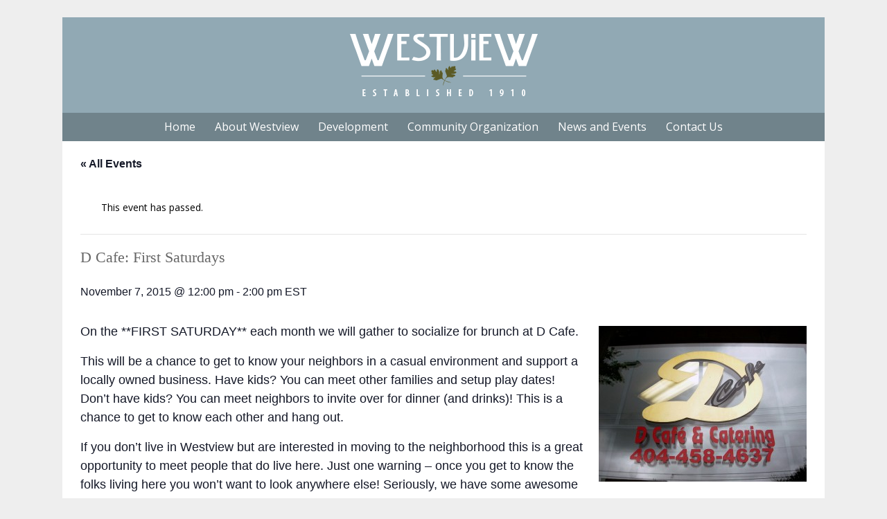

--- FILE ---
content_type: text/html; charset=UTF-8
request_url: https://www.westviewatlanta.com/event/d-cafe-first-saturdays-november-2015/
body_size: 11190
content:
<!DOCTYPE html>

<!--[if IE 7]>
<html class="ie ie7" lang="en-US">
<![endif]-->
<!--[if IE 8]>
<html class="ie ie8" lang="en-US">
<![endif]-->
<!--[if !(IE 7) | !(IE 8)  ]><!-->
<html lang="en-US">
<!--<![endif]-->

<head>

<meta charset="UTF-8" />
<meta name="viewport" content="width=device-width" />

<title>D Cafe: First Saturdays - Westview Atlanta | Westview Atlanta</title>

<link rel="profile" href="http://gmpg.org/xfn/11" />
<link rel="pingback" href="https://www.westviewatlanta.com/wordpress/xmlrpc.php" />
<!--[if lt IE 9]>
<script src="https://www.westviewatlanta.com/wordpress/wp-content/themes/westviewnew/js/html5.js" type="text/javascript"></script>
<![endif]-->

<link rel='stylesheet' id='tribe-events-views-v2-bootstrap-datepicker-styles-css' href='https://www.westviewatlanta.com/wordpress/wp-content/plugins/the-events-calendar/vendor/bootstrap-datepicker/css/bootstrap-datepicker.standalone.min.css?ver=6.6.3' type='text/css' media='all' />
<link rel='stylesheet' id='tec-variables-skeleton-css' href='https://www.westviewatlanta.com/wordpress/wp-content/plugins/the-events-calendar/common/src/resources/css/variables-skeleton.min.css?ver=6.0.2' type='text/css' media='all' />
<link rel='stylesheet' id='tribe-common-skeleton-style-css' href='https://www.westviewatlanta.com/wordpress/wp-content/plugins/the-events-calendar/common/src/resources/css/common-skeleton.min.css?ver=6.0.2' type='text/css' media='all' />
<link rel='stylesheet' id='tribe-tooltipster-css-css' href='https://www.westviewatlanta.com/wordpress/wp-content/plugins/the-events-calendar/common/vendor/tooltipster/tooltipster.bundle.min.css?ver=6.0.2' type='text/css' media='all' />
<link rel='stylesheet' id='tribe-events-views-v2-skeleton-css' href='https://www.westviewatlanta.com/wordpress/wp-content/plugins/the-events-calendar/src/resources/css/views-skeleton.min.css?ver=6.6.3' type='text/css' media='all' />
<link rel='stylesheet' id='tec-variables-full-css' href='https://www.westviewatlanta.com/wordpress/wp-content/plugins/the-events-calendar/common/src/resources/css/variables-full.min.css?ver=6.0.2' type='text/css' media='all' />
<link rel='stylesheet' id='tribe-common-full-style-css' href='https://www.westviewatlanta.com/wordpress/wp-content/plugins/the-events-calendar/common/src/resources/css/common-full.min.css?ver=6.0.2' type='text/css' media='all' />
<link rel='stylesheet' id='tribe-events-views-v2-full-css' href='https://www.westviewatlanta.com/wordpress/wp-content/plugins/the-events-calendar/src/resources/css/views-full.min.css?ver=6.6.3' type='text/css' media='all' />
<link rel='stylesheet' id='tribe-events-views-v2-print-css' href='https://www.westviewatlanta.com/wordpress/wp-content/plugins/the-events-calendar/src/resources/css/views-print.min.css?ver=6.6.3' type='text/css' media='print' />
<meta name='robots' content='index, follow, max-image-preview:large, max-snippet:-1, max-video-preview:-1' />

	<!-- This site is optimized with the Yoast SEO plugin v23.4 - https://yoast.com/wordpress/plugins/seo/ -->
	<link rel="canonical" href="https://www.westviewatlanta.com/event/d-cafe-first-saturdays-november-2015/" />
	<meta property="og:locale" content="en_US" />
	<meta property="og:type" content="article" />
	<meta property="og:title" content="D Cafe: First Saturdays - Westview Atlanta" />
	<meta property="og:description" content="On the **FIRST SATURDAY** each month we will gather to &hellip; MORE &raquo;" />
	<meta property="og:url" content="https://www.westviewatlanta.com/event/d-cafe-first-saturdays-november-2015/" />
	<meta property="og:site_name" content="Westview Atlanta" />
	<meta property="og:image" content="http://www.westviewatlanta.com/wordpress/wp-content/uploads/2015/05/d-cafe-catering-300x225.jpg" />
	<meta name="twitter:label1" content="Est. reading time" />
	<meta name="twitter:data1" content="1 minute" />
	<script type="application/ld+json" class="yoast-schema-graph">{"@context":"https://schema.org","@graph":[{"@type":"WebPage","@id":"https://www.westviewatlanta.com/event/d-cafe-first-saturdays-november-2015/","url":"https://www.westviewatlanta.com/event/d-cafe-first-saturdays-november-2015/","name":"D Cafe: First Saturdays - Westview Atlanta","isPartOf":{"@id":"https://www.westviewatlanta.com/#website"},"primaryImageOfPage":{"@id":"https://www.westviewatlanta.com/event/d-cafe-first-saturdays-november-2015/#primaryimage"},"image":{"@id":"https://www.westviewatlanta.com/event/d-cafe-first-saturdays-november-2015/#primaryimage"},"thumbnailUrl":"http://www.westviewatlanta.com/wordpress/wp-content/uploads/2015/05/d-cafe-catering-300x225.jpg","datePublished":"2015-05-09T03:55:51+00:00","dateModified":"2015-05-09T03:55:51+00:00","breadcrumb":{"@id":"https://www.westviewatlanta.com/event/d-cafe-first-saturdays-november-2015/#breadcrumb"},"inLanguage":"en-US","potentialAction":[{"@type":"ReadAction","target":["https://www.westviewatlanta.com/event/d-cafe-first-saturdays-november-2015/"]}]},{"@type":"ImageObject","inLanguage":"en-US","@id":"https://www.westviewatlanta.com/event/d-cafe-first-saturdays-november-2015/#primaryimage","url":"http://www.westviewatlanta.com/wordpress/wp-content/uploads/2015/05/d-cafe-catering-300x225.jpg","contentUrl":"http://www.westviewatlanta.com/wordpress/wp-content/uploads/2015/05/d-cafe-catering-300x225.jpg"},{"@type":"BreadcrumbList","@id":"https://www.westviewatlanta.com/event/d-cafe-first-saturdays-november-2015/#breadcrumb","itemListElement":[{"@type":"ListItem","position":1,"name":"Events","item":"https://www.westviewatlanta.com/events/"},{"@type":"ListItem","position":2,"name":"D Cafe: First Saturdays"}]},{"@type":"WebSite","@id":"https://www.westviewatlanta.com/#website","url":"https://www.westviewatlanta.com/","name":"Westview Atlanta","description":"A Historic Intown Atlanta Bungalow Neighborhood","potentialAction":[{"@type":"SearchAction","target":{"@type":"EntryPoint","urlTemplate":"https://www.westviewatlanta.com/?s={search_term_string}"},"query-input":{"@type":"PropertyValueSpecification","valueRequired":true,"valueName":"search_term_string"}}],"inLanguage":"en-US"},{"@type":"Event","name":"D Cafe: First Saturdays","description":"On the **FIRST SATURDAY** each month we will gather to &hellip; <a href=\"https://www.westviewatlanta.com/event/d-cafe-first-saturdays-november-2015/\">MORE &raquo;</a>","url":"https://www.westviewatlanta.com/event/d-cafe-first-saturdays-november-2015/","eventAttendanceMode":"https://schema.org/OfflineEventAttendanceMode","eventStatus":"https://schema.org/EventScheduled","startDate":"2015-11-07T12:00:00-05:00","endDate":"2015-11-07T14:00:00-05:00","location":{"@type":"Place","name":"D Cafe","description":"","url":"","address":{"@type":"PostalAddress","streetAddress":"1550 Ralph David Abernathy Boulevard","addressLocality":"Atlanta","addressRegion":"GA","postalCode":"30310","addressCountry":"United States"},"telephone":"","sameAs":""},"organizer":{"@type":"Person","name":"Westview Community Organization","description":"","url":"","telephone":"","email":""},"@id":"https://www.westviewatlanta.com/event/d-cafe-first-saturdays-november-2015/#event","mainEntityOfPage":{"@id":"https://www.westviewatlanta.com/event/d-cafe-first-saturdays-november-2015/"}}]}</script>
	<!-- / Yoast SEO plugin. -->


<link rel='dns-prefetch' href='//www.westviewatlanta.com' />
<link rel='dns-prefetch' href='//www.googletagmanager.com' />
<link rel='dns-prefetch' href='//fonts.googleapis.com' />
<script type="text/javascript">
/* <![CDATA[ */
window._wpemojiSettings = {"baseUrl":"https:\/\/s.w.org\/images\/core\/emoji\/15.0.3\/72x72\/","ext":".png","svgUrl":"https:\/\/s.w.org\/images\/core\/emoji\/15.0.3\/svg\/","svgExt":".svg","source":{"concatemoji":"https:\/\/www.westviewatlanta.com\/wordpress\/wp-includes\/js\/wp-emoji-release.min.js?ver=6.6.4"}};
/*! This file is auto-generated */
!function(i,n){var o,s,e;function c(e){try{var t={supportTests:e,timestamp:(new Date).valueOf()};sessionStorage.setItem(o,JSON.stringify(t))}catch(e){}}function p(e,t,n){e.clearRect(0,0,e.canvas.width,e.canvas.height),e.fillText(t,0,0);var t=new Uint32Array(e.getImageData(0,0,e.canvas.width,e.canvas.height).data),r=(e.clearRect(0,0,e.canvas.width,e.canvas.height),e.fillText(n,0,0),new Uint32Array(e.getImageData(0,0,e.canvas.width,e.canvas.height).data));return t.every(function(e,t){return e===r[t]})}function u(e,t,n){switch(t){case"flag":return n(e,"\ud83c\udff3\ufe0f\u200d\u26a7\ufe0f","\ud83c\udff3\ufe0f\u200b\u26a7\ufe0f")?!1:!n(e,"\ud83c\uddfa\ud83c\uddf3","\ud83c\uddfa\u200b\ud83c\uddf3")&&!n(e,"\ud83c\udff4\udb40\udc67\udb40\udc62\udb40\udc65\udb40\udc6e\udb40\udc67\udb40\udc7f","\ud83c\udff4\u200b\udb40\udc67\u200b\udb40\udc62\u200b\udb40\udc65\u200b\udb40\udc6e\u200b\udb40\udc67\u200b\udb40\udc7f");case"emoji":return!n(e,"\ud83d\udc26\u200d\u2b1b","\ud83d\udc26\u200b\u2b1b")}return!1}function f(e,t,n){var r="undefined"!=typeof WorkerGlobalScope&&self instanceof WorkerGlobalScope?new OffscreenCanvas(300,150):i.createElement("canvas"),a=r.getContext("2d",{willReadFrequently:!0}),o=(a.textBaseline="top",a.font="600 32px Arial",{});return e.forEach(function(e){o[e]=t(a,e,n)}),o}function t(e){var t=i.createElement("script");t.src=e,t.defer=!0,i.head.appendChild(t)}"undefined"!=typeof Promise&&(o="wpEmojiSettingsSupports",s=["flag","emoji"],n.supports={everything:!0,everythingExceptFlag:!0},e=new Promise(function(e){i.addEventListener("DOMContentLoaded",e,{once:!0})}),new Promise(function(t){var n=function(){try{var e=JSON.parse(sessionStorage.getItem(o));if("object"==typeof e&&"number"==typeof e.timestamp&&(new Date).valueOf()<e.timestamp+604800&&"object"==typeof e.supportTests)return e.supportTests}catch(e){}return null}();if(!n){if("undefined"!=typeof Worker&&"undefined"!=typeof OffscreenCanvas&&"undefined"!=typeof URL&&URL.createObjectURL&&"undefined"!=typeof Blob)try{var e="postMessage("+f.toString()+"("+[JSON.stringify(s),u.toString(),p.toString()].join(",")+"));",r=new Blob([e],{type:"text/javascript"}),a=new Worker(URL.createObjectURL(r),{name:"wpTestEmojiSupports"});return void(a.onmessage=function(e){c(n=e.data),a.terminate(),t(n)})}catch(e){}c(n=f(s,u,p))}t(n)}).then(function(e){for(var t in e)n.supports[t]=e[t],n.supports.everything=n.supports.everything&&n.supports[t],"flag"!==t&&(n.supports.everythingExceptFlag=n.supports.everythingExceptFlag&&n.supports[t]);n.supports.everythingExceptFlag=n.supports.everythingExceptFlag&&!n.supports.flag,n.DOMReady=!1,n.readyCallback=function(){n.DOMReady=!0}}).then(function(){return e}).then(function(){var e;n.supports.everything||(n.readyCallback(),(e=n.source||{}).concatemoji?t(e.concatemoji):e.wpemoji&&e.twemoji&&(t(e.twemoji),t(e.wpemoji)))}))}((window,document),window._wpemojiSettings);
/* ]]> */
</script>
<link rel='stylesheet' id='tribe-events-v2-single-skeleton-css' href='https://www.westviewatlanta.com/wordpress/wp-content/plugins/the-events-calendar/src/resources/css/tribe-events-single-skeleton.min.css?ver=6.6.3' type='text/css' media='all' />
<link rel='stylesheet' id='tribe-events-v2-single-skeleton-full-css' href='https://www.westviewatlanta.com/wordpress/wp-content/plugins/the-events-calendar/src/resources/css/tribe-events-single-full.min.css?ver=6.6.3' type='text/css' media='all' />
<style id='wp-emoji-styles-inline-css' type='text/css'>

	img.wp-smiley, img.emoji {
		display: inline !important;
		border: none !important;
		box-shadow: none !important;
		height: 1em !important;
		width: 1em !important;
		margin: 0 0.07em !important;
		vertical-align: -0.1em !important;
		background: none !important;
		padding: 0 !important;
	}
</style>
<link rel='stylesheet' id='wp-block-library-css' href='https://www.westviewatlanta.com/wordpress/wp-includes/css/dist/block-library/style.min.css?ver=6.6.4' type='text/css' media='all' />
<style id='classic-theme-styles-inline-css' type='text/css'>
/*! This file is auto-generated */
.wp-block-button__link{color:#fff;background-color:#32373c;border-radius:9999px;box-shadow:none;text-decoration:none;padding:calc(.667em + 2px) calc(1.333em + 2px);font-size:1.125em}.wp-block-file__button{background:#32373c;color:#fff;text-decoration:none}
</style>
<style id='global-styles-inline-css' type='text/css'>
:root{--wp--preset--aspect-ratio--square: 1;--wp--preset--aspect-ratio--4-3: 4/3;--wp--preset--aspect-ratio--3-4: 3/4;--wp--preset--aspect-ratio--3-2: 3/2;--wp--preset--aspect-ratio--2-3: 2/3;--wp--preset--aspect-ratio--16-9: 16/9;--wp--preset--aspect-ratio--9-16: 9/16;--wp--preset--color--black: #000000;--wp--preset--color--cyan-bluish-gray: #abb8c3;--wp--preset--color--white: #ffffff;--wp--preset--color--pale-pink: #f78da7;--wp--preset--color--vivid-red: #cf2e2e;--wp--preset--color--luminous-vivid-orange: #ff6900;--wp--preset--color--luminous-vivid-amber: #fcb900;--wp--preset--color--light-green-cyan: #7bdcb5;--wp--preset--color--vivid-green-cyan: #00d084;--wp--preset--color--pale-cyan-blue: #8ed1fc;--wp--preset--color--vivid-cyan-blue: #0693e3;--wp--preset--color--vivid-purple: #9b51e0;--wp--preset--gradient--vivid-cyan-blue-to-vivid-purple: linear-gradient(135deg,rgba(6,147,227,1) 0%,rgb(155,81,224) 100%);--wp--preset--gradient--light-green-cyan-to-vivid-green-cyan: linear-gradient(135deg,rgb(122,220,180) 0%,rgb(0,208,130) 100%);--wp--preset--gradient--luminous-vivid-amber-to-luminous-vivid-orange: linear-gradient(135deg,rgba(252,185,0,1) 0%,rgba(255,105,0,1) 100%);--wp--preset--gradient--luminous-vivid-orange-to-vivid-red: linear-gradient(135deg,rgba(255,105,0,1) 0%,rgb(207,46,46) 100%);--wp--preset--gradient--very-light-gray-to-cyan-bluish-gray: linear-gradient(135deg,rgb(238,238,238) 0%,rgb(169,184,195) 100%);--wp--preset--gradient--cool-to-warm-spectrum: linear-gradient(135deg,rgb(74,234,220) 0%,rgb(151,120,209) 20%,rgb(207,42,186) 40%,rgb(238,44,130) 60%,rgb(251,105,98) 80%,rgb(254,248,76) 100%);--wp--preset--gradient--blush-light-purple: linear-gradient(135deg,rgb(255,206,236) 0%,rgb(152,150,240) 100%);--wp--preset--gradient--blush-bordeaux: linear-gradient(135deg,rgb(254,205,165) 0%,rgb(254,45,45) 50%,rgb(107,0,62) 100%);--wp--preset--gradient--luminous-dusk: linear-gradient(135deg,rgb(255,203,112) 0%,rgb(199,81,192) 50%,rgb(65,88,208) 100%);--wp--preset--gradient--pale-ocean: linear-gradient(135deg,rgb(255,245,203) 0%,rgb(182,227,212) 50%,rgb(51,167,181) 100%);--wp--preset--gradient--electric-grass: linear-gradient(135deg,rgb(202,248,128) 0%,rgb(113,206,126) 100%);--wp--preset--gradient--midnight: linear-gradient(135deg,rgb(2,3,129) 0%,rgb(40,116,252) 100%);--wp--preset--font-size--small: 13px;--wp--preset--font-size--medium: 20px;--wp--preset--font-size--large: 36px;--wp--preset--font-size--x-large: 42px;--wp--preset--spacing--20: 0.44rem;--wp--preset--spacing--30: 0.67rem;--wp--preset--spacing--40: 1rem;--wp--preset--spacing--50: 1.5rem;--wp--preset--spacing--60: 2.25rem;--wp--preset--spacing--70: 3.38rem;--wp--preset--spacing--80: 5.06rem;--wp--preset--shadow--natural: 6px 6px 9px rgba(0, 0, 0, 0.2);--wp--preset--shadow--deep: 12px 12px 50px rgba(0, 0, 0, 0.4);--wp--preset--shadow--sharp: 6px 6px 0px rgba(0, 0, 0, 0.2);--wp--preset--shadow--outlined: 6px 6px 0px -3px rgba(255, 255, 255, 1), 6px 6px rgba(0, 0, 0, 1);--wp--preset--shadow--crisp: 6px 6px 0px rgba(0, 0, 0, 1);}:where(.is-layout-flex){gap: 0.5em;}:where(.is-layout-grid){gap: 0.5em;}body .is-layout-flex{display: flex;}.is-layout-flex{flex-wrap: wrap;align-items: center;}.is-layout-flex > :is(*, div){margin: 0;}body .is-layout-grid{display: grid;}.is-layout-grid > :is(*, div){margin: 0;}:where(.wp-block-columns.is-layout-flex){gap: 2em;}:where(.wp-block-columns.is-layout-grid){gap: 2em;}:where(.wp-block-post-template.is-layout-flex){gap: 1.25em;}:where(.wp-block-post-template.is-layout-grid){gap: 1.25em;}.has-black-color{color: var(--wp--preset--color--black) !important;}.has-cyan-bluish-gray-color{color: var(--wp--preset--color--cyan-bluish-gray) !important;}.has-white-color{color: var(--wp--preset--color--white) !important;}.has-pale-pink-color{color: var(--wp--preset--color--pale-pink) !important;}.has-vivid-red-color{color: var(--wp--preset--color--vivid-red) !important;}.has-luminous-vivid-orange-color{color: var(--wp--preset--color--luminous-vivid-orange) !important;}.has-luminous-vivid-amber-color{color: var(--wp--preset--color--luminous-vivid-amber) !important;}.has-light-green-cyan-color{color: var(--wp--preset--color--light-green-cyan) !important;}.has-vivid-green-cyan-color{color: var(--wp--preset--color--vivid-green-cyan) !important;}.has-pale-cyan-blue-color{color: var(--wp--preset--color--pale-cyan-blue) !important;}.has-vivid-cyan-blue-color{color: var(--wp--preset--color--vivid-cyan-blue) !important;}.has-vivid-purple-color{color: var(--wp--preset--color--vivid-purple) !important;}.has-black-background-color{background-color: var(--wp--preset--color--black) !important;}.has-cyan-bluish-gray-background-color{background-color: var(--wp--preset--color--cyan-bluish-gray) !important;}.has-white-background-color{background-color: var(--wp--preset--color--white) !important;}.has-pale-pink-background-color{background-color: var(--wp--preset--color--pale-pink) !important;}.has-vivid-red-background-color{background-color: var(--wp--preset--color--vivid-red) !important;}.has-luminous-vivid-orange-background-color{background-color: var(--wp--preset--color--luminous-vivid-orange) !important;}.has-luminous-vivid-amber-background-color{background-color: var(--wp--preset--color--luminous-vivid-amber) !important;}.has-light-green-cyan-background-color{background-color: var(--wp--preset--color--light-green-cyan) !important;}.has-vivid-green-cyan-background-color{background-color: var(--wp--preset--color--vivid-green-cyan) !important;}.has-pale-cyan-blue-background-color{background-color: var(--wp--preset--color--pale-cyan-blue) !important;}.has-vivid-cyan-blue-background-color{background-color: var(--wp--preset--color--vivid-cyan-blue) !important;}.has-vivid-purple-background-color{background-color: var(--wp--preset--color--vivid-purple) !important;}.has-black-border-color{border-color: var(--wp--preset--color--black) !important;}.has-cyan-bluish-gray-border-color{border-color: var(--wp--preset--color--cyan-bluish-gray) !important;}.has-white-border-color{border-color: var(--wp--preset--color--white) !important;}.has-pale-pink-border-color{border-color: var(--wp--preset--color--pale-pink) !important;}.has-vivid-red-border-color{border-color: var(--wp--preset--color--vivid-red) !important;}.has-luminous-vivid-orange-border-color{border-color: var(--wp--preset--color--luminous-vivid-orange) !important;}.has-luminous-vivid-amber-border-color{border-color: var(--wp--preset--color--luminous-vivid-amber) !important;}.has-light-green-cyan-border-color{border-color: var(--wp--preset--color--light-green-cyan) !important;}.has-vivid-green-cyan-border-color{border-color: var(--wp--preset--color--vivid-green-cyan) !important;}.has-pale-cyan-blue-border-color{border-color: var(--wp--preset--color--pale-cyan-blue) !important;}.has-vivid-cyan-blue-border-color{border-color: var(--wp--preset--color--vivid-cyan-blue) !important;}.has-vivid-purple-border-color{border-color: var(--wp--preset--color--vivid-purple) !important;}.has-vivid-cyan-blue-to-vivid-purple-gradient-background{background: var(--wp--preset--gradient--vivid-cyan-blue-to-vivid-purple) !important;}.has-light-green-cyan-to-vivid-green-cyan-gradient-background{background: var(--wp--preset--gradient--light-green-cyan-to-vivid-green-cyan) !important;}.has-luminous-vivid-amber-to-luminous-vivid-orange-gradient-background{background: var(--wp--preset--gradient--luminous-vivid-amber-to-luminous-vivid-orange) !important;}.has-luminous-vivid-orange-to-vivid-red-gradient-background{background: var(--wp--preset--gradient--luminous-vivid-orange-to-vivid-red) !important;}.has-very-light-gray-to-cyan-bluish-gray-gradient-background{background: var(--wp--preset--gradient--very-light-gray-to-cyan-bluish-gray) !important;}.has-cool-to-warm-spectrum-gradient-background{background: var(--wp--preset--gradient--cool-to-warm-spectrum) !important;}.has-blush-light-purple-gradient-background{background: var(--wp--preset--gradient--blush-light-purple) !important;}.has-blush-bordeaux-gradient-background{background: var(--wp--preset--gradient--blush-bordeaux) !important;}.has-luminous-dusk-gradient-background{background: var(--wp--preset--gradient--luminous-dusk) !important;}.has-pale-ocean-gradient-background{background: var(--wp--preset--gradient--pale-ocean) !important;}.has-electric-grass-gradient-background{background: var(--wp--preset--gradient--electric-grass) !important;}.has-midnight-gradient-background{background: var(--wp--preset--gradient--midnight) !important;}.has-small-font-size{font-size: var(--wp--preset--font-size--small) !important;}.has-medium-font-size{font-size: var(--wp--preset--font-size--medium) !important;}.has-large-font-size{font-size: var(--wp--preset--font-size--large) !important;}.has-x-large-font-size{font-size: var(--wp--preset--font-size--x-large) !important;}
:where(.wp-block-post-template.is-layout-flex){gap: 1.25em;}:where(.wp-block-post-template.is-layout-grid){gap: 1.25em;}
:where(.wp-block-columns.is-layout-flex){gap: 2em;}:where(.wp-block-columns.is-layout-grid){gap: 2em;}
:root :where(.wp-block-pullquote){font-size: 1.5em;line-height: 1.6;}
</style>
<link rel='stylesheet' id='responsive-lightbox-fancybox-css' href='https://www.westviewatlanta.com/wordpress/wp-content/plugins/responsive-lightbox/assets/fancybox/jquery.fancybox.min.css?ver=2.4.8' type='text/css' media='all' />
<link rel='stylesheet' id='st-widget-css' href='https://www.westviewatlanta.com/wordpress/wp-content/plugins/share-this/css/style.css?ver=6.6.4' type='text/css' media='all' />
<link rel='stylesheet' id='ourtheme-fonts-css' href='https://fonts.googleapis.com/css?family=Open+Sans:400italic,700italic,400,700&#038;subset=latin,latin-ext' type='text/css' media='all' />
<link rel='stylesheet' id='ourtheme-style-css' href='https://www.westviewatlanta.com/wordpress/wp-content/themes/westviewnew/style.css?ver=6.6.4' type='text/css' media='all' />
<!--[if lt IE 9]>
<link rel='stylesheet' id='ourtheme-ie-css' href='https://www.westviewatlanta.com/wordpress/wp-content/themes/westviewnew/css/ie.css?ver=20121010' type='text/css' media='all' />
<![endif]-->
<script type="text/javascript" src="https://www.westviewatlanta.com/wordpress/wp-includes/js/jquery/jquery.min.js?ver=3.7.1" id="jquery-core-js"></script>
<script type="text/javascript" src="https://www.westviewatlanta.com/wordpress/wp-includes/js/jquery/jquery-migrate.min.js?ver=3.4.1" id="jquery-migrate-js"></script>
<script type="text/javascript" src="https://www.westviewatlanta.com/wordpress/wp-content/plugins/the-events-calendar/common/src/resources/js/tribe-common.min.js?ver=6.0.2" id="tribe-common-js"></script>
<script type="text/javascript" src="https://www.westviewatlanta.com/wordpress/wp-content/plugins/the-events-calendar/src/resources/js/views/breakpoints.min.js?ver=6.6.3" id="tribe-events-views-v2-breakpoints-js"></script>
<script type="text/javascript" src="https://www.westviewatlanta.com/wordpress/wp-content/plugins/responsive-lightbox/assets/fancybox/jquery.fancybox.min.js?ver=2.4.8" id="responsive-lightbox-fancybox-js"></script>
<script src='https://www.westviewatlanta.com/wordpress/wp-content/plugins/the-events-calendar/common/src/resources/js/underscore-before.js'></script>
<script type="text/javascript" src="https://www.westviewatlanta.com/wordpress/wp-includes/js/underscore.min.js?ver=1.13.4" id="underscore-js"></script>
<script src='https://www.westviewatlanta.com/wordpress/wp-content/plugins/the-events-calendar/common/src/resources/js/underscore-after.js'></script>
<script type="text/javascript" src="https://www.westviewatlanta.com/wordpress/wp-content/plugins/responsive-lightbox/assets/infinitescroll/infinite-scroll.pkgd.min.js?ver=6.6.4" id="responsive-lightbox-infinite-scroll-js"></script>
<script type="text/javascript" id="responsive-lightbox-js-before">
/* <![CDATA[ */
var rlArgs = {"script":"fancybox","selector":"lightbox","customEvents":"","activeGalleries":true,"modal":false,"showOverlay":true,"showCloseButton":true,"enableEscapeButton":true,"hideOnOverlayClick":true,"hideOnContentClick":false,"cyclic":false,"showNavArrows":true,"autoScale":true,"scrolling":"yes","centerOnScroll":true,"opacity":true,"overlayOpacity":70,"overlayColor":"#000000","titleShow":true,"titlePosition":"outside","transitions":"fade","easings":"swing","speeds":300,"changeSpeed":300,"changeFade":100,"padding":5,"margin":5,"videoWidth":1080,"videoHeight":720,"woocommerce_gallery":false,"ajaxurl":"https:\/\/www.westviewatlanta.com\/wordpress\/wp-admin\/admin-ajax.php","nonce":"8f620611ce","preview":false,"postId":4461,"scriptExtension":false};
/* ]]> */
</script>
<script type="text/javascript" src="https://www.westviewatlanta.com/wordpress/wp-content/plugins/responsive-lightbox/js/front.js?ver=2.4.8" id="responsive-lightbox-js"></script>

<!-- Google tag (gtag.js) snippet added by Site Kit -->

<!-- Google Analytics snippet added by Site Kit -->
<script type="text/javascript" src="https://www.googletagmanager.com/gtag/js?id=GT-T5MFGZX" id="google_gtagjs-js" async></script>
<script type="text/javascript" id="google_gtagjs-js-after">
/* <![CDATA[ */
window.dataLayer = window.dataLayer || [];function gtag(){dataLayer.push(arguments);}
gtag("set","linker",{"domains":["www.westviewatlanta.com"]});
gtag("js", new Date());
gtag("set", "developer_id.dZTNiMT", true);
gtag("config", "GT-T5MFGZX");
/* ]]> */
</script>

<!-- End Google tag (gtag.js) snippet added by Site Kit -->
<link rel="https://api.w.org/" href="https://www.westviewatlanta.com/wp-json/" /><link rel="alternate" title="JSON" type="application/json" href="https://www.westviewatlanta.com/wp-json/wp/v2/tribe_events/4461" /><link rel="EditURI" type="application/rsd+xml" title="RSD" href="https://www.westviewatlanta.com/wordpress/xmlrpc.php?rsd" />
<meta name="generator" content="WordPress 6.6.4" />
<link rel='shortlink' href='https://www.westviewatlanta.com/?p=4461' />
<link rel="alternate" title="oEmbed (JSON)" type="application/json+oembed" href="https://www.westviewatlanta.com/wp-json/oembed/1.0/embed?url=https%3A%2F%2Fwww.westviewatlanta.com%2Fevent%2Fd-cafe-first-saturdays-november-2015%2F" />
<link rel="alternate" title="oEmbed (XML)" type="text/xml+oembed" href="https://www.westviewatlanta.com/wp-json/oembed/1.0/embed?url=https%3A%2F%2Fwww.westviewatlanta.com%2Fevent%2Fd-cafe-first-saturdays-november-2015%2F&#038;format=xml" />
<meta name="generator" content="Site Kit by Google 1.134.0" /><script charset="utf-8" type="text/javascript">var switchTo5x=true;</script><script charset="utf-8" type="text/javascript" src="http://w.sharethis.com/button/buttons.js"></script><script charset="utf-8" type="text/javascript">stLight.options({publisher:"wp.a0c6f018-e744-4edb-9ebb-c15342e8717e" , doNotCopy: true, hashAddressBar: false, doNotHash: true});var st_type='wordpress3.8';</script><meta name="tec-api-version" content="v1"><meta name="tec-api-origin" content="https://www.westviewatlanta.com"><link rel="alternate" href="https://www.westviewatlanta.com/wp-json/tribe/events/v1/events/4461" /><meta name="google-site-verification" content="6nLYX1MMZAxtja7tap-nysV3MkaBaRULtDdI1WzmnPM">
</head>

<body class="tribe_events-template-default single single-tribe_events postid-4461 tribe-events-page-template tribe-no-js tribe-filter-live events-single tribe-events-style-full tribe-events-style-theme">

<div id="main">

<div class="wrapper">

<header class="pageheader">

<div id="logo">
<a href="https://www.westviewatlanta.com/"><img src="https://www.westviewatlanta.com/wordpress/wp-content/themes/westviewnew/images/westview-logo.png" title="Westview Atlanta" alt="Westview Atlanta" width="279" height="98" class="logo-image" /></a>
</div>

<nav id="site-navigation" class="main-navigation" role="navigation">
<h3 class="menu-toggle">Menu</h3>
<div class="menu-main-menu-container"><ul id="menu-main-menu" class="nav-menu"><li id="menu-item-2047" class="menu-item menu-item-type-post_type menu-item-object-page menu-item-home menu-item-2047"><a href="https://www.westviewatlanta.com/">Home</a></li>
<li id="menu-item-1695" class="menu-item menu-item-type-post_type menu-item-object-page menu-item-has-children menu-item-1695"><a href="https://www.westviewatlanta.com/about/">About Westview</a>
<ul class="sub-menu">
	<li id="menu-item-2118" class="menu-item menu-item-type-post_type menu-item-object-page menu-item-2118"><a href="https://www.westviewatlanta.com/about/">Overview</a></li>
	<li id="menu-item-1696" class="menu-item menu-item-type-post_type menu-item-object-page menu-item-1696"><a href="https://www.westviewatlanta.com/about/local-businesses/">Local Businesses</a></li>
	<li id="menu-item-1697" class="menu-item menu-item-type-post_type menu-item-object-page menu-item-1697"><a href="https://www.westviewatlanta.com/about/location/">Location and Boundaries</a></li>
	<li id="menu-item-1698" class="menu-item menu-item-type-post_type menu-item-object-page menu-item-1698"><a href="https://www.westviewatlanta.com/about/history/">Neighborhood History</a></li>
</ul>
</li>
<li id="menu-item-1700" class="menu-item menu-item-type-post_type menu-item-object-page menu-item-has-children menu-item-1700"><a href="https://www.westviewatlanta.com/development/">Development</a>
<ul class="sub-menu">
	<li id="menu-item-2120" class="menu-item menu-item-type-post_type menu-item-object-page menu-item-2120"><a href="https://www.westviewatlanta.com/development/">Overview</a></li>
	<li id="menu-item-1701" class="menu-item menu-item-type-post_type menu-item-object-page menu-item-1701"><a href="https://www.westviewatlanta.com/development/master-plan/">Westview Master Plan</a></li>
	<li id="menu-item-1702" class="menu-item menu-item-type-post_type menu-item-object-page menu-item-1702"><a href="https://www.westviewatlanta.com/development/beltline/">Atlanta BeltLine</a></li>
	<li id="menu-item-4873" class="menu-item menu-item-type-post_type menu-item-object-page menu-item-4873"><a href="https://www.westviewatlanta.com/development/neighborhood-commercial-district/">Neighborhood Commercial District</a></li>
</ul>
</li>
<li id="menu-item-6659" class="menu-item menu-item-type-custom menu-item-object-custom menu-item-6659"><a href="https://www.westviewatlanta.org/">Community Organization</a></li>
<li id="menu-item-1712" class="menu-item menu-item-type-post_type menu-item-object-page current_page_parent menu-item-has-children menu-item-1712"><a href="https://www.westviewatlanta.com/latest-news/">News and Events</a>
<ul class="sub-menu">
	<li id="menu-item-2110" class="menu-item menu-item-type-post_type menu-item-object-page current_page_parent menu-item-2110"><a href="https://www.westviewatlanta.com/latest-news/">Latest News</a></li>
	<li id="menu-item-2113" class="menu-item menu-item-type-custom menu-item-object-custom menu-item-2113"><a href="http://www.westviewatlanta.com/events/">Events Calendar</a></li>
	<li id="menu-item-2689" class="menu-item menu-item-type-post_type menu-item-object-page menu-item-2689"><a href="https://www.westviewatlanta.com/community-organization/westview-neighbor-newsletter/">Westview Newsletter Archives</a></li>
</ul>
</li>
<li id="menu-item-1713" class="menu-item menu-item-type-post_type menu-item-object-page menu-item-1713"><a href="https://www.westviewatlanta.com/contact-us/">Contact Us</a></li>
</ul></div></nav>

</header><section id="tribe-events-pg-template" class="tribe-events-pg-template"><div class="tribe-events-before-html"></div><span class="tribe-events-ajax-loading"><img class="tribe-events-spinner-medium" src="https://www.westviewatlanta.com/wordpress/wp-content/plugins/the-events-calendar/src/resources/images/tribe-loading.gif" alt="Loading Events" /></span>
<div id="tribe-events-content" class="tribe-events-single">

	<p class="tribe-events-back">
		<a href="https://www.westviewatlanta.com/events/"> &laquo; All Events</a>
	</p>

	<!-- Notices -->
	<div class="tribe-events-notices"><ul><li>This event has passed.</li></ul></div>
	<h1 class="tribe-events-single-event-title">D Cafe: First Saturdays</h1>
	<div class="tribe-events-schedule tribe-clearfix">
		<h2><span class="tribe-event-date-start">November 7, 2015 @ 12:00 pm</span> - <span class="tribe-event-time">2:00 pm</span> <span class='timezone'> EST </span></h2>			</div>

	<!-- Event header -->
	<div id="tribe-events-header"  data-title="D Cafe: First Saturdays - Westview Atlanta" data-viewtitle="D Cafe: First Saturdays">
		<!-- Navigation -->
		<nav class="tribe-events-nav-pagination" aria-label="Event Navigation">
			<ul class="tribe-events-sub-nav">
				<li class="tribe-events-nav-previous"><a href="https://www.westviewatlanta.com/event/westview-community-organization-meeting-november-2015/"><span>&laquo;</span> Westview Community Organization Meeting</a></li>
				<li class="tribe-events-nav-next"><a href="https://www.westviewatlanta.com/event/npu-t-meeting-2015-november/">NPU-T Meeting <span>&raquo;</span></a></li>
			</ul>
			<!-- .tribe-events-sub-nav -->
		</nav>
	</div>
	<!-- #tribe-events-header -->

			<div id="post-4461" class="post-4461 tribe_events type-tribe_events status-publish hentry tag-breakfast tag-brunch tag-d-cafe tag-event tag-first-saturday-brunch tag-food tag-get-together tag-intown-atlanta tag-neighbors tag-socializing tag-southwest-atlanta tag-west-end tag-west-end-park tag-westview-2">
			<!-- Event featured image, but exclude link -->
			
			<!-- Event content -->
						<div class="tribe-events-single-event-description tribe-events-content">
				<p><img fetchpriority="high" decoding="async" src="http://www.westviewatlanta.com/wordpress/wp-content/uploads/2015/05/d-cafe-catering-300x225.jpg" alt="D Cafe" title="D Cafe" width="300" height="225" class="alignright size-medium wp-image-4455" srcset="https://www.westviewatlanta.com/wordpress/wp-content/uploads/2015/05/d-cafe-catering-300x225.jpg 300w, https://www.westviewatlanta.com/wordpress/wp-content/uploads/2015/05/d-cafe-catering-1024x768.jpg 1024w, https://www.westviewatlanta.com/wordpress/wp-content/uploads/2015/05/d-cafe-catering.jpg 1500w" sizes="(max-width: 300px) 100vw, 300px" />On the **FIRST SATURDAY** each month we will gather to socialize for brunch at D Cafe.</p>
<p>This will be a chance to get to know your neighbors in a casual environment and support a locally owned business. Have kids? You can meet other families and setup play dates! Don’t have kids? You can meet neighbors to invite over for dinner (and drinks)! This is a chance to get to know each other and hang out.</p>
<p>If you don’t live in Westview but are interested in moving to the neighborhood this is a great opportunity to meet people that do live here. Just one warning – once you get to know the folks living here you won’t want to look anywhere else! Seriously, we have some awesome neighbors.</p>
<p>Please mark your calendars and join us!</p>
			</div>
			<!-- .tribe-events-single-event-description -->
			<div class="tribe-events tribe-common">
	<div class="tribe-events-c-subscribe-dropdown__container">
		<div class="tribe-events-c-subscribe-dropdown">
			<div class="tribe-common-c-btn-border tribe-events-c-subscribe-dropdown__button">
				<svg  class="tribe-common-c-svgicon tribe-common-c-svgicon--cal-export tribe-events-c-subscribe-dropdown__export-icon"  viewBox="0 0 23 17" xmlns="http://www.w3.org/2000/svg">
  <path fill-rule="evenodd" clip-rule="evenodd" d="M.128.896V16.13c0 .211.145.383.323.383h15.354c.179 0 .323-.172.323-.383V.896c0-.212-.144-.383-.323-.383H.451C.273.513.128.684.128.896Zm16 6.742h-.901V4.679H1.009v10.729h14.218v-3.336h.901V7.638ZM1.01 1.614h14.218v2.058H1.009V1.614Z" />
  <path d="M20.5 9.846H8.312M18.524 6.953l2.89 2.909-2.855 2.855" stroke-width="1.2" stroke-linecap="round" stroke-linejoin="round"/>
</svg>
				<button
					class="tribe-events-c-subscribe-dropdown__button-text"
					aria-expanded="false"
					aria-controls="tribe-events-subscribe-dropdown-content"
					aria-label=""
				>
					Add to calendar				</button>
				<svg  class="tribe-common-c-svgicon tribe-common-c-svgicon--caret-down tribe-events-c-subscribe-dropdown__button-icon"  viewBox="0 0 10 7" xmlns="http://www.w3.org/2000/svg" aria-hidden="true"><path fill-rule="evenodd" clip-rule="evenodd" d="M1.008.609L5 4.6 8.992.61l.958.958L5 6.517.05 1.566l.958-.958z" class="tribe-common-c-svgicon__svg-fill"/></svg>
			</div>
			<div id="tribe-events-subscribe-dropdown-content" class="tribe-events-c-subscribe-dropdown__content">
				<ul class="tribe-events-c-subscribe-dropdown__list">
											
<li class="tribe-events-c-subscribe-dropdown__list-item">
	<a
		href="https://www.google.com/calendar/event?action=TEMPLATE&#038;dates=20151107T100000/20151107T120000&#038;text=D%20Cafe%3A%20First%20Saturdays&#038;details=%3Cimg+src%3D%22http%3A%2F%2Fwww.westviewatlanta.com%2Fwordpress%2Fwp-content%2Fuploads%2F2015%2F05%2Fd-cafe-catering-300x225.jpg%22+alt%3D%22D+Cafe%22+title%3D%22D+Cafe%22+width%3D%22300%22+height%3D%22225%22+class%3D%22alignright+size-medium+wp-image-4455%22+%2F%3EOn+the+%2A%2AFIRST+SATURDAY%2A%2A+each+month+we+will+gather+to+socialize+for+brunch+at+D+Cafe.This+will+be+a+chance+to+get+to+know+your+neighbors+in+a+casual+environment+and+support+a+locally+owned+business.+Have+kids%3F+You+can+meet+other+families+and+setup+play+dates%21+Don%E2%80%99t+have+kids%3F+You+can+meet+neighbors+to+invite+over+for+dinner+%28and+drinks%29%21+This+is+a+chance+to+get+to+know+each+other+and+hang+out.If+you+don%E2%80%99t+live+in+Westview+but+are+interested+in+moving+to+the+neighborhood+this+is+a+great+opportunity+to+meet+people+that+do+live+here.+Just+one+warning+%E2%80%93+once+you+get+to+know+the+folks+living+here+you+won%E2%80%99t+want+to+look+anywhere+else%21+Seriously%2C+we+have+some+awesome+neighbors.Please+mark+your+calendars+and+join+us%21&#038;location=D%20Cafe,%201550%20Ralph%20David%20Abernathy%20Boulevard,%20Atlanta,%20GA,%2030310,%20United%20States&#038;trp=false&#038;ctz=America/New_York&#038;sprop=website:https://www.westviewatlanta.com"
		class="tribe-events-c-subscribe-dropdown__list-item-link"
		target="_blank"
		rel="noopener noreferrer nofollow noindex"
	>
		Google Calendar	</a>
</li>
											
<li class="tribe-events-c-subscribe-dropdown__list-item">
	<a
		href="webcal://www.westviewatlanta.com/event/d-cafe-first-saturdays-november-2015/?ical=1"
		class="tribe-events-c-subscribe-dropdown__list-item-link"
		target="_blank"
		rel="noopener noreferrer nofollow noindex"
	>
		iCalendar	</a>
</li>
											
<li class="tribe-events-c-subscribe-dropdown__list-item">
	<a
		href="https://outlook.office.com/owa/?path=/calendar/action/compose&#038;rrv=addevent&#038;startdt=2015-11-07T10%3A00%3A00-07%3A00&#038;enddt=2015-11-07T12%3A00%3A00-07%3A00&#038;location=D%20Cafe,%201550%20Ralph%20David%20Abernathy%20Boulevard,%20Atlanta,%20GA,%2030310,%20United%20States&#038;subject=D%20Cafe%3A%20First%20Saturdays&#038;body=On%20the%20%2A%2AFIRST%20SATURDAY%2A%2A%20each%20month%20we%20will%20gather%20to%20socialize%20for%20brunch%20at%20D%20Cafe.This%20will%20be%20a%20chance%20to%20get%20to%20know%20your%20neighbors%20in%20a%20casual%20environment%20and%20support%20a%20locally%20owned%20business.%20Have%20kids%3F%20You%20can%20meet%20other%20families%20and%20setup%20play%20dates%21%20Don%E2%80%99t%20have%20kids%3F%20You%20can%20meet%20neighbors%20to%20invite%20over%20for%20dinner%20%28and%20drinks%29%21%20This%20is%20a%20chance%20to%20get%20to%20know%20each%20other%20and%20hang%20out.If%20you%20don%E2%80%99t%20live%20in%20Westview%20but%20are%20interested%20in%20moving%20to%20the%20neighborhood%20this%20is%20a%20great%20opportunity%20to%20meet%20people%20that%20do%20live%20here.%20Just%20one%20warning%20%E2%80%93%20once%20you%20get%20to%20know%20the%20folks%20living%20here%20you%20won%E2%80%99t%20want%20to%20look%20anywhere%20else%21%20Seriously%2C%20we%20have%20some%20awesome%20neighbors.Please%20mark%20your%20calendars%20and%20join%20us%21"
		class="tribe-events-c-subscribe-dropdown__list-item-link"
		target="_blank"
		rel="noopener noreferrer nofollow noindex"
	>
		Outlook 365	</a>
</li>
											
<li class="tribe-events-c-subscribe-dropdown__list-item">
	<a
		href="https://outlook.live.com/owa/?path=/calendar/action/compose&#038;rrv=addevent&#038;startdt=2015-11-07T10%3A00%3A00-07%3A00&#038;enddt=2015-11-07T12%3A00%3A00-07%3A00&#038;location=D%20Cafe,%201550%20Ralph%20David%20Abernathy%20Boulevard,%20Atlanta,%20GA,%2030310,%20United%20States&#038;subject=D%20Cafe%3A%20First%20Saturdays&#038;body=On%20the%20%2A%2AFIRST%20SATURDAY%2A%2A%20each%20month%20we%20will%20gather%20to%20socialize%20for%20brunch%20at%20D%20Cafe.This%20will%20be%20a%20chance%20to%20get%20to%20know%20your%20neighbors%20in%20a%20casual%20environment%20and%20support%20a%20locally%20owned%20business.%20Have%20kids%3F%20You%20can%20meet%20other%20families%20and%20setup%20play%20dates%21%20Don%E2%80%99t%20have%20kids%3F%20You%20can%20meet%20neighbors%20to%20invite%20over%20for%20dinner%20%28and%20drinks%29%21%20This%20is%20a%20chance%20to%20get%20to%20know%20each%20other%20and%20hang%20out.If%20you%20don%E2%80%99t%20live%20in%20Westview%20but%20are%20interested%20in%20moving%20to%20the%20neighborhood%20this%20is%20a%20great%20opportunity%20to%20meet%20people%20that%20do%20live%20here.%20Just%20one%20warning%20%E2%80%93%20once%20you%20get%20to%20know%20the%20folks%20living%20here%20you%20won%E2%80%99t%20want%20to%20look%20anywhere%20else%21%20Seriously%2C%20we%20have%20some%20awesome%20neighbors.Please%20mark%20your%20calendars%20and%20join%20us%21"
		class="tribe-events-c-subscribe-dropdown__list-item-link"
		target="_blank"
		rel="noopener noreferrer nofollow noindex"
	>
		Outlook Live	</a>
</li>
									</ul>
			</div>
		</div>
	</div>
</div>

			<!-- Event meta -->
						
	<div class="tribe-events-single-section tribe-events-event-meta primary tribe-clearfix">


<div class="tribe-events-meta-group tribe-events-meta-group-details">
	<h2 class="tribe-events-single-section-title"> Details </h2>
	<dl>

		
			<dt class="tribe-events-start-date-label"> Date: </dt>
			<dd>
				<abbr class="tribe-events-abbr tribe-events-start-date published dtstart" title="2015-11-07"> November 7, 2015 </abbr>
			</dd>

			<dt class="tribe-events-start-time-label"> Time: </dt>
			<dd>
				<div class="tribe-events-abbr tribe-events-start-time published dtstart" title="2015-11-07">
					12:00 pm - 2:00 pm											<span class="tribe-events-abbr tribe-events-time-zone published ">EST</span>
									</div>
			</dd>

		
		
		
		
		<dt class="tribe-event-tags-label">Event Tags:</dt><dd class="tribe-event-tags"><a href="https://www.westviewatlanta.com/events/tag/breakfast/" rel="tag">breakfast</a>, <a href="https://www.westviewatlanta.com/events/tag/brunch/" rel="tag">brunch</a>, <a href="https://www.westviewatlanta.com/events/tag/d-cafe/" rel="tag">d cafe</a>, <a href="https://www.westviewatlanta.com/events/tag/event/" rel="tag">event</a>, <a href="https://www.westviewatlanta.com/events/tag/first-saturday-brunch/" rel="tag">first saturday brunch</a>, <a href="https://www.westviewatlanta.com/events/tag/food/" rel="tag">food</a>, <a href="https://www.westviewatlanta.com/events/tag/get-together/" rel="tag">get-together</a>, <a href="https://www.westviewatlanta.com/events/tag/intown-atlanta/" rel="tag">intown atlanta</a>, <a href="https://www.westviewatlanta.com/events/tag/neighbors/" rel="tag">neighbors</a>, <a href="https://www.westviewatlanta.com/events/tag/socializing/" rel="tag">socializing</a>, <a href="https://www.westviewatlanta.com/events/tag/southwest-atlanta/" rel="tag">southwest atlanta</a>, <a href="https://www.westviewatlanta.com/events/tag/west-end/" rel="tag">west end</a>, <a href="https://www.westviewatlanta.com/events/tag/west-end-park/" rel="tag">west end park</a>, <a href="https://www.westviewatlanta.com/events/tag/westview-2/" rel="tag">westview</a></dd>
		
			</dl>
</div>

<div class="tribe-events-meta-group tribe-events-meta-group-organizer">
	<h2 class="tribe-events-single-section-title">Organizer</h2>
	<dl>
					<dt
				class="tribe-common-a11y-visual-hide"
				aria-label="Organizer name: This represents the name of the event organizer."
			>
							</dt>
			<dd class="tribe-organizer">
				Westview Community Organization			</dd>
				</dl>
</div>

	</div>


			<div class="tribe-events-single-section tribe-events-event-meta secondary tribe-clearfix">
		
<div class="tribe-events-meta-group tribe-events-meta-group-venue">
	<h2 class="tribe-events-single-section-title"> Venue </h2>
	<dl>
				<dt
			class="tribe-common-a11y-visual-hide"
			aria-label="Venue name: This represents the name of the event venue."
		>
					</dt>
		<dd class="tribe-venue"> D Cafe </dd>

					<dt
				class="tribe-common-a11y-visual-hide"
				aria-label="Venue address: This represents the address of the event venue."
			>
							</dt>
			<dd class="tribe-venue-location">
				<address class="tribe-events-address">
					<span class="tribe-address">

<span class="tribe-street-address">1550 Ralph David Abernathy Boulevard</span>
	
		<br>
		<span class="tribe-locality">Atlanta</span><span class="tribe-delimiter">,</span>

	<abbr class="tribe-region tribe-events-abbr" title="Georgia">GA</abbr>

	<span class="tribe-postal-code">30310</span>

	<span class="tribe-country-name">United States</span>

</span>

											<a class="tribe-events-gmap" href="https://maps.google.com/maps?f=q&#038;source=s_q&#038;hl=en&#038;geocode=&#038;q=1550+Ralph+David+Abernathy+Boulevard+Atlanta+GA+30310+United+States" title="Click to view a Google Map" target="_blank" rel="noreferrer noopener">+ Google Map</a>									</address>
			</dd>
		
		
		
			</dl>
</div>

<div class="tribe-events-venue-map">
	<div id="tribe-events-gmap-0" style="height: 350px; width: 100%" aria-hidden="true"></div><!-- #tribe-events-gmap- -->
</div>
			</div>
						</div> <!-- #post-x -->
			
	<!-- Event footer -->
	<div id="tribe-events-footer">
		<!-- Navigation -->
		<nav class="tribe-events-nav-pagination" aria-label="Event Navigation">
			<ul class="tribe-events-sub-nav">
				<li class="tribe-events-nav-previous"><a href="https://www.westviewatlanta.com/event/westview-community-organization-meeting-november-2015/"><span>&laquo;</span> Westview Community Organization Meeting</a></li>
				<li class="tribe-events-nav-next"><a href="https://www.westviewatlanta.com/event/npu-t-meeting-2015-november/">NPU-T Meeting <span>&raquo;</span></a></li>
			</ul>
			<!-- .tribe-events-sub-nav -->
		</nav>
	</div>
	<!-- #tribe-events-footer -->

</div><!-- #tribe-events-content -->
<div class="tribe-events-after-html"></div>
<!--
This calendar is powered by The Events Calendar.
http://evnt.is/18wn
-->
</section>
<footer class="pagefooter">
&copy; 2025 Westview, Atlanta, GA 30310
</footer>

</div><!-- .wrapper -->

</div><!-- #main -->

		<script>
		( function ( body ) {
			'use strict';
			body.className = body.className.replace( /\btribe-no-js\b/, 'tribe-js' );
		} )( document.body );
		</script>
		<script> /* <![CDATA[ */var tribe_l10n_datatables = {"aria":{"sort_ascending":": activate to sort column ascending","sort_descending":": activate to sort column descending"},"length_menu":"Show _MENU_ entries","empty_table":"No data available in table","info":"Showing _START_ to _END_ of _TOTAL_ entries","info_empty":"Showing 0 to 0 of 0 entries","info_filtered":"(filtered from _MAX_ total entries)","zero_records":"No matching records found","search":"Search:","all_selected_text":"All items on this page were selected. ","select_all_link":"Select all pages","clear_selection":"Clear Selection.","pagination":{"all":"All","next":"Next","previous":"Previous"},"select":{"rows":{"0":"","_":": Selected %d rows","1":": Selected 1 row"}},"datepicker":{"dayNames":["Sunday","Monday","Tuesday","Wednesday","Thursday","Friday","Saturday"],"dayNamesShort":["Sun","Mon","Tue","Wed","Thu","Fri","Sat"],"dayNamesMin":["S","M","T","W","T","F","S"],"monthNames":["January","February","March","April","May","June","July","August","September","October","November","December"],"monthNamesShort":["January","February","March","April","May","June","July","August","September","October","November","December"],"monthNamesMin":["Jan","Feb","Mar","Apr","May","Jun","Jul","Aug","Sep","Oct","Nov","Dec"],"nextText":"Next","prevText":"Prev","currentText":"Today","closeText":"Done","today":"Today","clear":"Clear"}};/* ]]> */ </script><script type="text/javascript" src="https://www.westviewatlanta.com/wordpress/wp-content/plugins/the-events-calendar/vendor/bootstrap-datepicker/js/bootstrap-datepicker.min.js?ver=6.6.3" id="tribe-events-views-v2-bootstrap-datepicker-js"></script>
<script type="text/javascript" src="https://www.westviewatlanta.com/wordpress/wp-content/plugins/the-events-calendar/src/resources/js/views/viewport.min.js?ver=6.6.3" id="tribe-events-views-v2-viewport-js"></script>
<script type="text/javascript" src="https://www.westviewatlanta.com/wordpress/wp-content/plugins/the-events-calendar/src/resources/js/views/accordion.min.js?ver=6.6.3" id="tribe-events-views-v2-accordion-js"></script>
<script type="text/javascript" src="https://www.westviewatlanta.com/wordpress/wp-content/plugins/the-events-calendar/src/resources/js/views/view-selector.min.js?ver=6.6.3" id="tribe-events-views-v2-view-selector-js"></script>
<script type="text/javascript" src="https://www.westviewatlanta.com/wordpress/wp-content/plugins/the-events-calendar/src/resources/js/views/ical-links.min.js?ver=6.6.3" id="tribe-events-views-v2-ical-links-js"></script>
<script type="text/javascript" src="https://www.westviewatlanta.com/wordpress/wp-content/plugins/the-events-calendar/src/resources/js/views/navigation-scroll.min.js?ver=6.6.3" id="tribe-events-views-v2-navigation-scroll-js"></script>
<script type="text/javascript" src="https://www.westviewatlanta.com/wordpress/wp-content/plugins/the-events-calendar/src/resources/js/views/multiday-events.min.js?ver=6.6.3" id="tribe-events-views-v2-multiday-events-js"></script>
<script type="text/javascript" src="https://www.westviewatlanta.com/wordpress/wp-content/plugins/the-events-calendar/src/resources/js/views/month-mobile-events.min.js?ver=6.6.3" id="tribe-events-views-v2-month-mobile-events-js"></script>
<script type="text/javascript" src="https://www.westviewatlanta.com/wordpress/wp-content/plugins/the-events-calendar/src/resources/js/views/month-grid.min.js?ver=6.6.3" id="tribe-events-views-v2-month-grid-js"></script>
<script type="text/javascript" src="https://www.westviewatlanta.com/wordpress/wp-content/plugins/the-events-calendar/common/vendor/tooltipster/tooltipster.bundle.min.js?ver=6.0.2" id="tribe-tooltipster-js"></script>
<script type="text/javascript" src="https://www.westviewatlanta.com/wordpress/wp-content/plugins/the-events-calendar/src/resources/js/views/tooltip.min.js?ver=6.6.3" id="tribe-events-views-v2-tooltip-js"></script>
<script type="text/javascript" src="https://www.westviewatlanta.com/wordpress/wp-content/plugins/the-events-calendar/src/resources/js/views/events-bar.min.js?ver=6.6.3" id="tribe-events-views-v2-events-bar-js"></script>
<script type="text/javascript" src="https://www.westviewatlanta.com/wordpress/wp-content/plugins/the-events-calendar/src/resources/js/views/events-bar-inputs.min.js?ver=6.6.3" id="tribe-events-views-v2-events-bar-inputs-js"></script>
<script type="text/javascript" src="https://www.westviewatlanta.com/wordpress/wp-content/plugins/the-events-calendar/src/resources/js/views/datepicker.min.js?ver=6.6.3" id="tribe-events-views-v2-datepicker-js"></script>
<script type="text/javascript" src="https://www.westviewatlanta.com/wordpress/wp-content/themes/westviewnew/js/navigation.js?ver=1.0" id="ourtheme-navigation-js"></script>
<script type="text/javascript" src="https://maps.googleapis.com/maps/api/js?key=AIzaSyDNsicAsP6-VuGtAb1O9riI3oc_NOb7IOU&amp;callback=Function.prototype&amp;ver=6.6.3" id="tribe-events-google-maps-js"></script>
<script type="text/javascript" id="tribe_events_embedded_map-js-extra">
/* <![CDATA[ */
var tribeEventsSingleMap = {"addresses":[{"address":"1550 Ralph David Abernathy Boulevard Atlanta GA 30310 United States ","title":"D Cafe"}],"zoom":"15","pin_url":""};
/* ]]> */
</script>
<script type="text/javascript" src="https://www.westviewatlanta.com/wordpress/wp-content/plugins/the-events-calendar/src/resources/js/embedded-map.min.js?ver=6.6.3" id="tribe_events_embedded_map-js"></script>
<script type="text/javascript" src="https://www.westviewatlanta.com/wordpress/wp-content/plugins/the-events-calendar/common/src/resources/js/utils/query-string.min.js?ver=6.0.2" id="tribe-query-string-js"></script>
<script defer type="text/javascript" src="https://www.westviewatlanta.com/wordpress/wp-content/plugins/the-events-calendar/src/resources/js/views/manager.min.js?ver=6.6.3" id="tribe-events-views-v2-manager-js"></script>
		<script type="text/javascript">
				jQuery('.soliloquy-container').removeClass('no-js');
		</script>
		</body>
</html>

--- FILE ---
content_type: text/css; charset=UTF-8
request_url: https://www.westviewatlanta.com/wordpress/wp-content/themes/westviewnew/style.css?ver=6.6.4
body_size: 2022
content:
/*
Theme Name: Westview New
Theme URI: https://www.websiteurl.com
Author: nuSpace Media
Author URI: http://nuspacemedia.com/
Description: Custom responsive WordPress theme.
Version: 1.0
Text Domain: templatename
*/

/*
 * ---- Resets ----
 */

* {
	margin: 0;
	padding: 0;
}

img {
	border: none;
}

/* 
 * ---- Elements ----
 */

body {
	font-family: "Open Sans", Helvetica, Arial, sans-serif;
	text-rendering: optimizeLegibility;
	background: #91a9b4;
}

a { color: #666; }

/* Clearing Floats */

.clear:after {
	clear: both;
}
.clear:before,
.clear:after {
	display: table;
	content: "";
}

hr {
  background: #ccc; 
  clear: both; 
  width: 100%; 
  height: 1px;
  margin: 25px 0 15px 0;
  border: none; 
}
/*
 * ---- Layout ----
 */

#main {
	padding: 0;
}

.wrapper {
	background: #FFF;
}

header.pageheader {
	background: #70838b;
	padding: 0;
}

footer.pagefooter {
	background: #91a9b4;
	padding: 30px;
	font-size: 14px;
	color: #fff;
	clear: both;
}

#logo {
	padding: 20px 0;
	background: #91a9b4;
}

#logo img {
	margin: 0 auto;
	display: block;
}

#primary {
	margin-bottom: 10px;
}

#primary-full-width #content,
#primary #content,
#secondary #sidebar,
#homepage-news,
#tribe-events-pg-template {
	font-size: 14px;
	line-height: 1.6;
	padding: 20px 10px;
}

#secondary .widget {
	margin-bottom: 40px;
}

#home-update-wrapper {
	font-size: 14px;
	line-height: 1.6;
	padding: 40px 10px 20px;
}

#primary h1,
#tribe-events-pg-template h1 {
	font-weight: 400;
	color: #666;
	line-height: 26px;
	font-size: 22px;
	font-family: Georgia, "Times New Roman", Times, serif;
}

#primary h2 {
	clear: both;
}

#primary ul,
#tribe-events-pg-template ul,
#primary ol,
#tribe-events-pg-template ol {
	margin: 0 0 15px 30px;
}

#primary p,
#primary h1,
#primary-full-width p,
#secondary p,
#secondary h1,
#secondary-full-width p {
	margin-bottom: 15px;
}

#primary-full-width h1 {
	background: #f6f6f6;
	display: block;
	padding: 15px 15px;
	text-align: center;
	font-weight: 400;
	color: #666;
	line-height: 26px;
	font-size: 22px;
	font-family: Georgia, "Times New Roman", Times, serif;
	border-bottom: 1px solid #dedede;
}

#primary-full-width h2,
#secondary h3.widget-title {
	text-align: center;
	font-size: 14px;
	border-top: 1px solid #dedede;
	color: #70838b;
	text-transform: uppercase;
}

#primary-full-width h2 {
	margin-bottom: 20px;
}
#secondary h3.widget-title {
	margin-bottom: 5px;
}

#primary-full-width h2 span,
#secondary h3.widget-title span {
	position: relative;
	top: -12px;
	padding: 10px;
	background: #FFF;
}

article.post {
	padding-bottom: 15px;
	border-bottom: 1px solid #CCC;
	margin-bottom: 50px;
}

.entry-title a {
	text-decoration: none;
}

#homepage-news h3 {
	font-size: 18px;
	line-height: 1.2;
	margin-bottom: 8px;
}

#homepage-news .newstitle {
	text-decoration: none;
	color: #666;
}

#homepage-calendar {
	padding-bottom: 20px;
	text-align: center;
}

#homepage-calendar .duration,
.tribe-events-list-widget .duration {
	font-size: 14px;
	font-weight: normal;
}

#homepage-calendar .entry-title {
	font-size: 18px;
	line-height: 1.2;
	margin-bottom: 4px;
}

.tribe-events-list-widget .entry-title {
	font-size: 14px;
	line-height: 1.2;
	margin-bottom: 4px;
}

#homepage-calendar .entry-title a,
.tribe-events-list-widget .entry-title a {
	text-decoration: none;
}

#homepage-calendar .entry-title a:hover,
.tribe-events-list-widget .entry-title a:hover {
	text-decoration: underline;
}

#homepage-facebook iframe {
	display: block;
	margin: 0 auto;
}

#homepage-development {
	padding: 20px 10px 5px;
	background: #70838b;
	font-size: 14px;
	line-height: 1.6;
	color: #FFF;
	clear: both;
	text-align: center;
}

#homepage-development a {
	color: #FFF;
}

.featuredimg {
	margin-bottom: 15px;
}

.entry-date-line {
	font-size: 11px;
	color: #333;
}

.page-nav-wrapper {
	margin-bottom: 15px;
}

.summersolsticeheaders {
	float: left;
	width: 500px;
	clear: both;	
}

.summersolsticewinners {
	float: left;
	width: 215px;
	padding: 0 25px 15px 0;
}

#menu-steam-camp li {
	list-style-type: none;
}

#menu-steam-camp li a {
	display: block;
	background: #91a9b4;
	border-bottom: 1px solid #70838b;
	padding: 7px 0 7px 17px;
	color: #FFFFFF;
	text-decoration: none;
}

#menu-steam-camp li a:hover {
	background: #70838b;
	border-bottom: 1px solid #91a9b4;
	text-decoration: underline;
}

.steam-camp-team {
	float: left;
	width: 270px;
	padding: 0 25px 15px 0;
}


/*
 * ---- Responsive Images ----
 */

#logo img,
.entry-content img,
.entry-summary img,
.comment-content img,
.widget img,
.wp-caption {
	max-width: 100%;
}

/* Make sure images with WordPress-added height and width attributes are scaled correctly. */
#logo img,
.entry-content img,
.entry-summary img,
.comment-content img[height],
img[class*="align"],
img[class*="wp-image-"],
img[class*="attachment-"] {
	height: auto;
}

img.size-full,
img.size-large,
img.wp-post-image {
	height: auto;
	max-width: 100%;
}

/* Make sure videos and embeds fit their containers. */
embed,
iframe,
object,
video {
	max-width: 100%;
}

/* Images */
.alignleft {
	float: left;
}

.alignright {
	float: right;
}

.aligncenter {
	display: block;
	margin-left: auto;
	margin-right: auto;
}

img.alignleft {
	margin: 5px 20px 5px 0;
}

.wp-caption.alignleft {
	margin: 5px 10px 5px 0;
}

img.alignright {
	margin: 5px 0 5px 20px;
}

.wp-caption.alignright {
	margin: 5px 0 5px 10px;
}

img.aligncenter {
	margin: 5px auto;
}

img.alignnone {
	margin: 5px 0;
}

.wp-caption .wp-caption-text,
.entry-caption,
.gallery-caption {
	color: #333;
	font-size: 12px;
	font-style: italic;
	font-weight: 300;
}

img.wp-smiley,
.rsswidget img {
	border: 0;
	border-radius: 0;
	box-shadow: none;
	margin-bottom: 0;
	margin-top: 0;
	padding: 0;
}

.wp-caption.alignleft + ul,
.wp-caption.alignleft + ol  {
	list-style-position: inside;
}

/*
 * ---- Main Navigation Menu ----
 */

nav.main-navigation {
	text-align: center;
	width: 100%;
}

h3.menu-toggle { /* Toggle Button */
	padding: 6px 0;
	padding: 0.428571429rem 0;
	font-size: 11px;
	font-size: 0.785714286rem;
	line-height: 1.428571429;
	font-weight: normal;
	color: #fff;
	background-color: #70838b;
	border-radius: 3px;
	cursor: pointer;
	display: block;
	width: 90%;
	margin: 0 auto;
}

.main-navigation ul {
	width: 90%;
	margin: 0 auto;
}

.main-navigation li {
	font-size: 12px;
	font-size: 0.857142857rem;
	line-height: 1.42857143;
	list-style-type: none;
	width: 100%;
	display: block;
}

.main-navigation a {
	color: #fff;
	text-decoration: none;
	display: block;
	border-bottom: #546268 1px solid;
	padding-bottom: 6px;
	padding-top: 6px;
	width: 100%;

}
.main-navigation a:hover {
	color: #333;
}

.main-navigation ul.nav-menu,
.main-navigation div.nav-menu > ul {
	display: none;
}

.main-navigation ul.nav-menu.toggled-on,
.menu-toggle {
	display: inline-block;
}

/*
 * ---- Comments ----
 */
.comment-list,
.comment-list .children {
	list-style-type: none;
	padding: 0;
}
.comment-list .children {
	margin-left: 20px;
}
.comment-list li {
	border-bottom: 1px solid #ccc;
	padding-bottom: 10px;
	margin-bottom: 10px;
}
.comment-list > li:last-child:after {
	display: none;
}
.comments-title,
.comment-meta {
	margin-bottom: 15px;
}
/* Homes List Styles */
.property-item {
	clear: both;
	margin-bottom: 10px;
}
.property-item .featuredthmb {
	float: left;
	width: 300px;
	margin: 0 20px 10px 0;
}
.property-item h3 {
	font-size: 18px;
}

/*
 * ---- Media Query: Minimum width of 600 pixels. ----
 */
@media screen and (min-width: 600px) {
	body {
		background: #eee;
	}
	.wrapper {
		max-width: 1100px;
		margin: 0 auto;
	}
	#primary {
		padding: 0 10px;
	}
	#primary h1 {
		line-height: 44px;
		font-size: 34px;
	}
	#primary #content {
		padding: 30px 0 15px 30px;
	}
	#primary-full-width #content,
	#homepage-news {
		padding: 30px 30px 15px;
	}
	#primary-full-width {
		border-left: 1px solid #dedede;
		border-right: 1px solid #dedede;
	}
	#primary-full-width h1 {
		padding: 25px 60px;
		line-height: 38px;
		font-size: 28px;
	}
	#secondary #sidebar {
		font-size: 14px;
		line-height: 1.6;
		padding: 30px 30px 15px 0;
	}
	.entry-content-home {
		float: left;
		width: 33%;
		height: 270px;
	}
	.entry-content-home-inner {
		padding: 0 21px;
	}
	#home-update-wrapper {
		padding: 50px 30px;
	}
	#homepage-calendar {
		float: left;
		width: 48%;
		padding-bottom: 0;
	}
	#homepage-facebook {
		float: right;
		width: 48%;
	}
	h3.menu-toggle {
		display: none;
	}
	nav.main-navigation,
	.main-navigation ul,
	.main-navigation li,
	.main-navigation a {
		width: auto;
	}
	.main-navigation ul.nav-menu,
	.main-navigation div.nav-menu > ul {
		display: inline-block !important;
		text-align: left;
	}
	.main-navigation ul {
		margin: 0;
		text-indent: 0;
		font-size: 0;
	}
	.main-navigation li {
		margin: 0;
		position: relative;
	}
	.main-navigation li a,
	.main-navigation li {
		display: inline-block;
		text-decoration: none;
	}
	.main-navigation li a {
		border-bottom: 0;
		color: #fff;
		line-height: 2.6;
		white-space: nowrap;
		font-size: 14px;
		padding: 0 6px 0 6px;
	}
	.main-navigation li a:hover {
		color: #FFF;
		background: #546268;
	}
	.main-navigation li ul {
		display: none;
		margin: 0;
		padding: 0;
		position: absolute;
		top: 100%;
		z-index: 9999;
	}
	.main-navigation li ul ul {
		top: 0;
		left: 100%;
	}
	.main-navigation ul li:hover > ul {
		border-left: 0;
		display: block;
	}
	.main-navigation li ul li a {
		background: #eee;
		border-bottom: 1px solid #546268;
		display: block;
		font-size: 12px;
		line-height: 2.6;
		padding: 5px 10px;
		width: 200px;
		white-space: normal;
		color: #546268;
	}
}

/*
 * ---- Media Query: Minimum width of 850 pixels. ----
 */
@media screen and (min-width: 850px) {
	#primary {
		float: left;
		width: 66%;
		margin-bottom: 0;
		padding: 0;
	}
	#secondary {
		float: right;
		width: 32%;
		margin-bottom: 0;
	}
	.main-navigation li a {
		font-size: 16px;
		padding: 0 14px 0 14px;
	}
}

/*
 * ---- Media Query: Minimum width of 1120 pixels. ----
 *
 * Add 20 pixels to max-width for browser chrome.
 */
@media screen and (min-width: 1120px) {
	#main {
		padding: 25px 0;
	}
	#primary {
		width: 700px;
	}
	#secondary {
		width: 340px;
	}
	.main-navigation ul {
		margin: 0;
	}
}